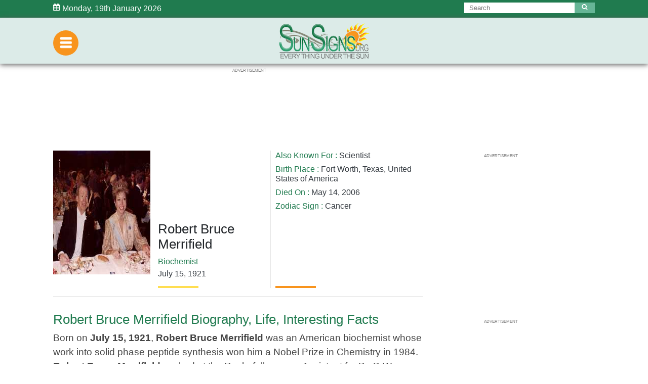

--- FILE ---
content_type: text/html; charset=utf-8
request_url: https://www.google.com/recaptcha/api2/aframe
body_size: 264
content:
<!DOCTYPE HTML><html><head><meta http-equiv="content-type" content="text/html; charset=UTF-8"></head><body><script nonce="ol8fgTtCsam_Ewf5uwxn1A">/** Anti-fraud and anti-abuse applications only. See google.com/recaptcha */ try{var clients={'sodar':'https://pagead2.googlesyndication.com/pagead/sodar?'};window.addEventListener("message",function(a){try{if(a.source===window.parent){var b=JSON.parse(a.data);var c=clients[b['id']];if(c){var d=document.createElement('img');d.src=c+b['params']+'&rc='+(localStorage.getItem("rc::a")?sessionStorage.getItem("rc::b"):"");window.document.body.appendChild(d);sessionStorage.setItem("rc::e",parseInt(sessionStorage.getItem("rc::e")||0)+1);localStorage.setItem("rc::h",'1768796649357');}}}catch(b){}});window.parent.postMessage("_grecaptcha_ready", "*");}catch(b){}</script></body></html>

--- FILE ---
content_type: application/javascript; charset=utf-8
request_url: https://fundingchoicesmessages.google.com/f/AGSKWxUs2ebtbKIyqUt6o5WbeZEy1A54PqqhhC5mKgirYv8OyvVUOd0no7TmKa9Vyt3Qr0Onp9-sGpyWPPZhqJWuNBT87KT68r7pQ1lA0aNov3FW9gr6woBYwIwBk35Y-BWx_LQ_uVYKuvwntpCXz_rnSDM5RVubPyR-A2tsZHsc6GOyyi4VZi6d8ET78Op6/__buttonad..net/noidadx/-featured-ads//spc.php/adsservedby.
body_size: -1290
content:
window['f0487216-75b3-4f6c-8caf-fae885ea3463'] = true;